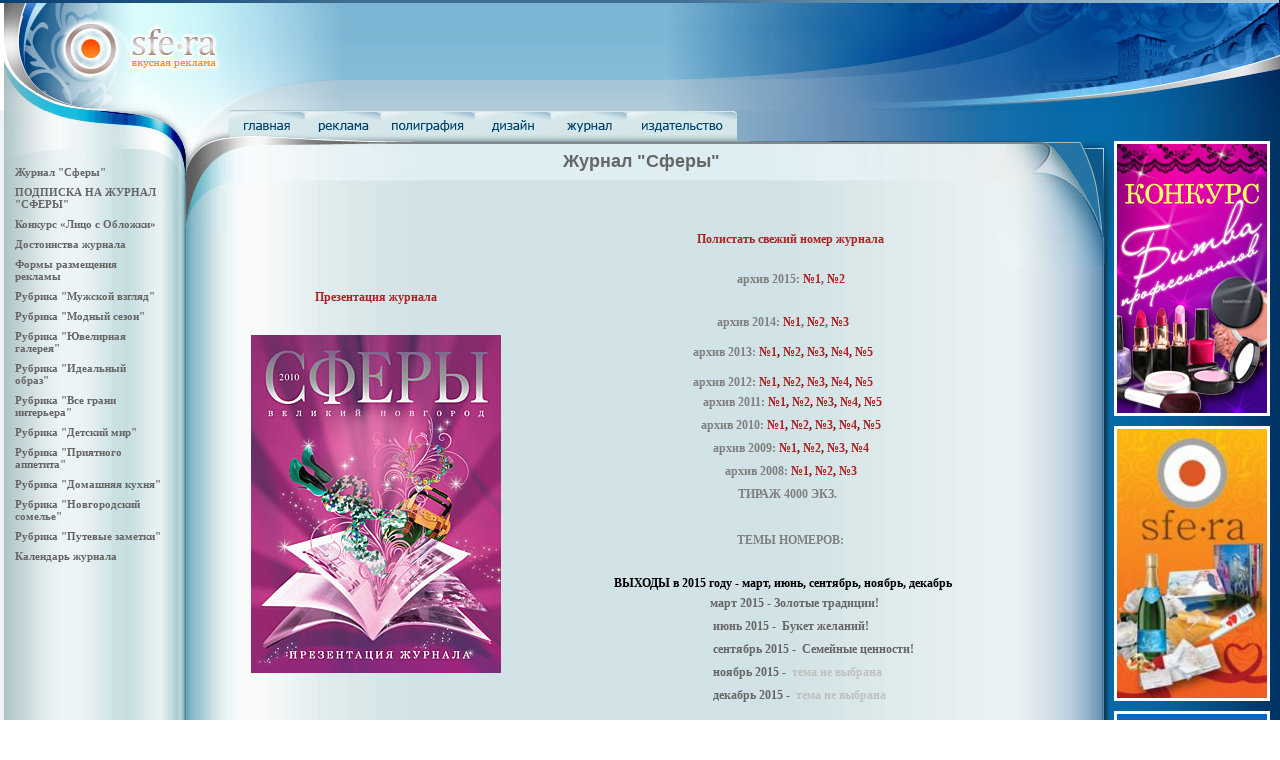

--- FILE ---
content_type: text/html
request_url: http://old.sfe-ra.ru/?chap=jurnal
body_size: 6319
content:
<!DOCTYPE HTML PUBLIC "-//W3C//DTD HTML 4.01 Transitional//EN">
<html>
<head>
<title>Журнал &quot;Сферы&quot; - Сфера</title>
<meta http-equiv="Content-Type" content="text/html; charset=windows-1251">
<link href="https://clients.streamwood.ru/StreamWood/sw.css" rel="stylesheet" type="text/css" />
<script type="text/javascript" src="https://clients.streamwood.ru/StreamWood/sw.js" charset="utf-8"></script>
<link href="styles.css" rel="stylesheet" type="text/css">
<link rel="icon" href="/favicon.ico" type="image/x-icon">
<link rel="shortcut icon" href="/favicon.ico" type="image/x-icon">
<link href="/css/lightbox.css" rel="stylesheet" type="text/css" media="screen" />
<script type="text/javascript" src="/js/lightbox/scriptaculous.js?load=effects"></script>
<script type="text/javascript" src="/js/lightbox/lightbox.js"></script>

<script language="JavaScript" type="text/JavaScript">
<!--
function MM_swapImgRestore() { //v3.0
  var i,x,a=document.MM_sr; for(i=0;a&&i<a.length&&(x=a[i])&&x.oSrc;i++) x.src=x.oSrc;
}

function MM_preloadImages() { //v3.0
  var d=document; if(d.images){ if(!d.MM_p) d.MM_p=new Array();
    var i,j=d.MM_p.length,a=MM_preloadImages.arguments; for(i=0; i<a.length; i++)
    if (a[i].indexOf("#")!=0){ d.MM_p[j]=new Image; d.MM_p[j++].src=a[i];}}
}

function MM_findObj(n, d) { //v4.01
  var p,i,x;  if(!d) d=document; if((p=n.indexOf("?"))>0&&parent.frames.length) {
    d=parent.frames[n.substring(p+1)].document; n=n.substring(0,p);}
  if(!(x=d[n])&&d.all) x=d.all[n]; for (i=0;!x&&i<d.forms.length;i++) x=d.forms[i][n];
  for(i=0;!x&&d.layers&&i<d.layers.length;i++) x=MM_findObj(n,d.layers[i].document);
  if(!x && d.getElementById) x=d.getElementById(n); return x;
}

function MM_swapImage() { //v3.0
  var i,j=0,x,a=MM_swapImage.arguments; document.MM_sr=new Array; for(i=0;i<(a.length-2);i+=3)
   if ((x=MM_findObj(a[i]))!=null){document.MM_sr[j++]=x; if(!x.oSrc) x.oSrc=x.src; x.src=a[i+2];}
}
//-->
</script>

</head>

<body leftmargin="0" topmargin="0" onLoad="MM_preloadImages('images/line_menu/mm_items/catalogs_act.jpg','images/line_menu/mm_items/sevices_act.jpg','images/line_menu/mm_items/order_act.jpg','images/line_menu/mm_items/portfolio_act.jpg','images/line_menu/mm_items/about_act.jpg')">
<table height="100%" width="100%" border="0" cellspacing="0" cellpadding="0">
  <tr>
    <td>
		<table width="100%" border="0" cellspacing="0" cellpadding="0">
		  <tr>
			<td><a href="/"><img src="images/top/logo.jpg" title="РА Сфера" alt="Сфера" border="0"></a></td>
			<td width="100%" background="images/top/bg.gif" height="100%" ALIGN="RIGHT">
				<IMG SRC="images/top/right.jpg">
							</td>
		  </tr>
		</table>
	</td>
  </tr>
  <tr>
    <td height="100%">
		<table width="100%" height="100%"  border="0" cellspacing="0" cellpadding="0">
		  <tr>
			<td class="main_bg">
			  <table width="100%"  border="0" cellspacing="0" cellpadding="0">
				<tr>
					<td><img src="images/line_menu/under_act_mmi.jpg"></td>
					<td><a href="?chap=about" onMouseOut="MM_swapImgRestore()" onMouseOver="MM_swapImage('Image1','','images/line_menu/mm_items/main_act.gif',1)"><img src="images/line_menu/mm_items/main.gif" alt="о компании" name="Image1" width="76" height="30" border="0"></a></td>
					<td><a href="?chap=service" onMouseOut="MM_swapImgRestore()" onMouseOver="MM_swapImage('Image9','','images/line_menu/mm_items/rekl_act.gif',1)"><img src="images/line_menu/mm_items/rekl.gif" alt="реклама" name="Image9" width="76" height="30" border="0"></a></td>
					<td><a href="?chap=order" onMouseOut="MM_swapImgRestore()" onMouseOver="MM_swapImage('Image3','','images/line_menu/mm_items/polygr_act.gif',1)"><img src="images/line_menu/mm_items/polygr.gif" alt="полиграфия" name="Image3" width="94" height="30" border="0"></a></td>
					<td><a href="?chap=portfolio" onMouseOut="MM_swapImgRestore()" onMouseOver="MM_swapImage('Image10','','images/line_menu/mm_items/design_act.gif',1)"><img src="images/line_menu/mm_items/design.gif" alt="дизайн" name="Image10" width="76" height="30" border="0"></a></td>
					<td><a href="?chap=jurnal" onMouseOut="MM_swapImgRestore()" onMouseOver="MM_swapImage('Image5','','images/line_menu/mm_items/jurnal_act.gif',1)"><img src="images/line_menu/mm_items/jurnal.gif" alt="журнал" name="Image5" width="76" height="30" border="0"></a></td>
					<td><a href="?chap=isdat" onMouseOut="MM_swapImgRestore()" onMouseOver="MM_swapImage('Image8','','images/line_menu/mm_items/isdat_act.gif',1)"><img src="images/line_menu/mm_items/isdat.gif" alt="издательство" name="Image8" width="110" height="30" border="0"></a></td>
					<td width="100%"></td>
				</tr>
			  </table>
			</td>
		  </tr>
		  <tr>
			<td class="main_bg" height="100%">
			  <table height="100%" width="100%" border="0" cellspacing="0" cellpadding="0">
				<tr>
				  <td background="images/left_column/bg.gif" valign="top" height="100%">
					<table height="100%" width="100%" border="0" cellspacing="0" cellpadding="0">
					  <tr>
						<td><img src="images/left_column/top.jpg"></td>
					  </tr>
					  <tr>
	 					<td height="100%" valign="top" style="padding-left:13px;">
							<!--таблица подменю -->
	      					<div class="leftcolumn">
<table width="100%" border="0" cellspacing="0" cellpadding="2">
  <tr>
	<td><a class="leftmenu" href="?chap=jurnal&item=1">Журнал &quot;Сферы&quot;</a></td>
  </tr>
	  <tr>
	<td><a class="leftmenu" href="?chap=jurnal&item=14">ПОДПИСКА НА ЖУРНАЛ &quot;СФЕРЫ&quot;</a></td>
  </tr>
	  <tr>
	<td><a class="leftmenu" href="?chap=jurnal&item=2">Конкурс «Лицо с Обложки»</a></td>
  </tr>
	  <tr>
	<td><a class="leftmenu" href="?chap=jurnal&item=3">Достоинства журнала</a></td>
  </tr>
	  <tr>
	<td><a class="leftmenu" href="?chap=jurnal&item=4">Формы размещения рекламы</a></td>
  </tr>
	  <tr>
	<td><a class="leftmenu" href="?chap=jurnal&item=16">Рубрика &quot;Мужской взгляд&quot;</a></td>
  </tr>
	  <tr>
	<td><a class="leftmenu" href="?chap=jurnal&item=5">Рубрика &quot;Модный сезон&quot;</a></td>
  </tr>
	  <tr>
	<td><a class="leftmenu" href="?chap=jurnal&item=6">Рубрика &quot;Ювелирная галерея&quot;</a></td>
  </tr>
	  <tr>
	<td><a class="leftmenu" href="?chap=jurnal&item=7">Рубрика &quot;Идеальный образ&quot;</a></td>
  </tr>
	  <tr>
	<td><a class="leftmenu" href="?chap=jurnal&item=8">Рубрика &quot;Все грани интерьера&quot;</a></td>
  </tr>
	  <tr>
	<td><a class="leftmenu" href="?chap=jurnal&item=9">Рубрика &quot;Детский мир&quot;</a></td>
  </tr>
	  <tr>
	<td><a class="leftmenu" href="?chap=jurnal&item=10">Рубрика &quot;Приятного аппетита&quot;</a></td>
  </tr>
	  <tr>
	<td><a class="leftmenu" href="?chap=jurnal&item=11">Рубрика &quot;Домашняя кухня&quot;</a></td>
  </tr>
	  <tr>
	<td><a class="leftmenu" href="?chap=jurnal&item=12">Рубрика &quot;Новгородский сомелье&quot;</a></td>
  </tr>
	  <tr>
	<td><a class="leftmenu" href="?chap=jurnal&item=13">Рубрика &quot;Путевые заметки&quot;</a></td>
  </tr>
	  <tr>
	<td><a class="leftmenu" href="?chap=jurnal&item=15">Календарь журнала</a></td>
  </tr>
	</table>


</div>							<!-- end: таблица подменю -->
						</td>
					  </tr>
					  <tr>
						<td id="catalog">
							<a href="?chap=catalog">каталог фирм</a>
						</td>
					  </tr>
					</table>
				  </td>
				  <td background="images/mid_column/bg.gif" valign="top">
					<table height="100%" width="100%" border="0" cellspacing="0" cellpadding="0">
					  <tr>
						<td height="100%" valign="top"><img src="images/mid_column/top.jpg"></td>
					  </tr>
					  <tr>
						<td><img src="images/mid_column/bottom.jpg"></td>
					  </tr>
					</table>
				  </td>
				  <td class="page_gradient_left">
				    <table height="100%" width="100%" border="0" cellspacing="0" cellpadding="0">
					  <tr>
						<td class="page_gradient_right">
							<table width="100%" border="0" cellspacing="0" cellpadding="0" id="pagename">
							  <tr>
								<td class="page_top_bg">
									<table width="100%" border="0" cellspacing="0" cellpadding="0">
									  <tr>
										<td class="page_top_right" nowrap><h1>Журнал &quot;Сферы&quot;</h1></td>
									  </tr>
									</table>
								</td>
							  </tr>
							</table>
						  </td>
					  </tr>
					  <tr>
						<td height="100%" class="page_gradient_right">
                            <table width="100%" border="0" cellspacing="0" cellpadding="0">
							  <tr>
								<td class="page">
									 
<table border="0" cellspacing="10" cellpadding="0" width="100%" align="center"> 
  <tbody> 
    <tr> 
      <td align="center"><b><a href="/magazine/?year=2010&amp;num=intro">Презентация журнала<br /><br /><br /><img border="0" alt="" src="/pub_images/polygr/intro.jpg" /></a></b></td> 
      <td valign="top" rowspan="2" align="center"> <strong><strong><strong><strong><strong><strong><strong><strong><a href="/magazine/?id=27">&nbsp;</a> 
                        <p align="center"><strong><strong><strong><strong><span style="color: rgb(255, 0, 255);"><a href="http://sfe-ra.ru/magazine/?id=47">Полистать свежий номер&nbsp;журнала</a></span></strong></strong></strong></strong></p><a href="/magazine/?id=27">&nbsp;</a> 
                        <p align="center"><strong><strong><strong><strong><strong><strong><strong>&nbsp;</strong></strong></strong><strong style="font-size: 9pt;"><strong><strong><strong><strong><strong style="font-size: 9pt;"><strong><strong><strong><strong><strong style="font-size: 9pt;"><strong><strong><strong><strong><strong><strong><strong><span style="color: rgb(128, 128, 128);">архив 2015:</span></strong></strong></strong></strong></strong></strong></strong></strong></strong></strong></strong></strong></strong></strong></strong></strong></strong></strong></strong></strong></strong></strong><span style="font-size: 9pt;"><strong><strong><strong><strong><strong style="font-size: 9pt;"><strong><strong><strong><strong><strong><strong><strong><span style="color: rgb(0, 0, 255);">&nbsp;</span></strong></strong></strong></strong></strong></strong></strong></strong></strong></strong></strong></strong></span><span style="font-size: 9pt;"><strong><strong><strong><strong><strong><strong><strong><strong><strong><strong><strong><strong><strong><strong><strong><strong><strong style="font-size: 9pt;"><strong><strong><strong><strong><strong><strong><strong><a href="magazine/?id=45">№1</a></strong></strong></strong></strong></strong></strong></strong></strong></strong></strong></strong></strong></strong></strong></strong></strong></strong></strong></strong></strong></strong></strong></strong></strong></span><strong style="font-size: 9pt;"><strong><strong><strong><strong><strong><strong>, <a href="http://sfe-ra.ru/magazine/?id=46">№2</a>&nbsp;</strong></strong></strong></strong></strong></strong></strong></p> 
                        <p align="center"><strong style="font-size: 9pt;"><strong><strong><strong><strong><strong><strong>&nbsp;</strong></strong></strong></strong></strong></strong></strong></p> 
                        <p align="center" style="display: inline !important;"><strong style="font-size: 9pt;"><strong style="font-size: 9pt;"><strong style="font-size: 9pt;"><strong><strong><strong><strong><strong style="font-size: 9pt;"><strong><strong><strong><strong><strong style="font-size: 9pt;"><strong><strong><strong><strong><strong><strong><strong><span style="color: rgb(128, 128, 128);">архив 2014:</span></strong></strong></strong></strong></strong></strong></strong></strong></strong></strong></strong></strong></strong></strong></strong></strong></strong></strong></strong></strong><span style="font-size: 9pt;"><strong><strong><strong><strong><strong style="font-size: 9pt;"><strong><strong><strong><strong><strong><strong><strong><span style="color: rgb(0, 0, 255);">&nbsp;</span></strong></strong></strong></strong></strong></strong></strong></strong></strong></strong></strong></strong></span><span style="font-size: 9pt;"><strong><strong><strong><strong><strong><strong><strong><strong><strong><strong><strong><strong><strong><strong><strong><strong><strong style="font-size: 9pt;"><strong><strong><strong><strong><strong><strong><strong><a href="/magazine/?id=39">№1</a>, <a href="/magazine/?id=40">№2</a>, <a href="/magazine/?id=41">№3</a></strong></strong></strong></strong></strong></strong></strong></strong></strong></strong></strong></strong></strong></strong></strong></strong></strong></strong></strong></strong></strong></strong></strong></strong></span></p> <br /> 
                        <p align="center" style="display: inline !important;"><span style="font-size: 9pt;"><strong><strong><strong><strong><strong><strong><strong><strong><strong><strong><strong><strong><strong><strong><strong><strong><strong style="font-size: 9pt;"><strong><strong><strong><strong><strong><strong><strong><br /></strong></strong></strong></strong></strong></strong></strong></strong></strong></strong></strong></strong></strong></strong></strong></strong></strong></strong></strong></strong></strong></strong></strong></strong></span></p><strong><strong><strong><strong><strong><strong><strong>&nbsp;</strong></strong></strong><strong><strong><strong><strong><strong><strong><strong><strong> 
                                                <p align="center" style="display: inline !important;"><strong style="font-size: 9pt;"><strong><strong><strong><strong><strong style="font-size: 9pt;"><strong><strong><strong><strong><strong><strong><strong><span style="color: rgb(128, 128, 128);">архив 2013:</span></strong></strong></strong></strong></strong></strong></strong></strong></strong></strong></strong></strong></strong><span style="color: rgb(0, 0, 255);"><strong><strong><strong><strong><strong style="font-size: 9pt;"><strong><strong><strong><strong><strong><strong><strong><span style="color: rgb(128, 0, 0);">&nbsp;</span></strong></strong></strong></strong></strong></strong></strong></strong></strong></strong></strong></strong></span><span style="color: rgb(255, 0, 0);"><strong><strong><strong><strong><strong><strong><strong><strong><span style="color: rgb(128, 0, 0);"><strong><strong><strong><strong><span style="color: rgb(0, 0, 255);"><strong><strong><strong><strong><strong style="font-size: 9pt;"><strong><strong><strong><strong><strong><strong><strong><span style="color: rgb(128, 0, 0);"><a href="/magazine/?id=33">№1</a>, <a href="/magazine/?id=34">№2</a>, <a href="/magazine/?id=36">№3</a></span></strong></strong></strong></strong></strong></strong></strong></strong></strong></strong></strong></strong></span></strong></strong></strong></strong></span></strong></strong></strong></strong></strong></strong></strong></strong></span><strong><strong><strong><strong><span style="color: rgb(128, 0, 0);"><strong><strong><strong><strong><span style="color: rgb(0, 0, 255);"><strong><strong><strong><strong><strong style="font-size: 9pt;"><strong><strong><strong><strong><strong><strong><strong><span style="color: rgb(128, 0, 0);">,<a href="/magazine/?id=37"><span style="color: rgb(128, 0, 0);"><strong><strong><strong><strong><span style="color: rgb(0, 0, 255);"><strong><strong><strong><strong><strong style="font-size: 9pt;"><strong><strong><strong><strong><strong><strong><strong><span style="color: rgb(128, 0, 0);">&nbsp;</span></strong></strong></strong></strong></strong></strong></strong></strong></strong></strong></strong></strong></span></strong></strong></strong></strong></span></a></span></strong></strong></strong></strong></strong></strong></strong></strong></strong></strong></strong></strong></span></strong></strong></strong></strong></span></strong></strong></strong></strong><a href="/magazine/?id=37"><strong><strong><strong><strong><strong><strong><strong><strong><strong><strong><strong><strong><strong style="font-size: 9pt;"><strong><strong><strong><strong style="font-size: 9pt;"><strong style="font-size: 9pt;"><strong><strong><strong>№</strong></strong></strong></strong></strong></strong></strong></strong></strong></strong></strong></strong></strong></strong></strong></strong></strong></strong>4<span style="color: rgb(128, 0, 0);">, </span></strong></strong></strong></a><strong><strong><strong><strong><strong><strong><strong><strong><strong><strong><strong><strong><strong><strong><strong><strong><span style="color: rgb(128, 0, 0);"><span style="color: rgb(255, 0, 0);"><span style="color: rgb(128, 0, 0);"><a href="/magazine/?id=38">№5</a></span></span></span></strong></strong></strong></strong></strong></strong></strong></strong></strong></strong></strong></strong></strong></strong></strong></strong></p><strong><strong><strong><strong><strong><strong><strong>&nbsp;</strong></strong></strong><strong><strong><strong><strong><strong><strong><strong><strong><strong><strong><strong><strong><strong><strong><strong>&nbsp;</strong></strong></strong> <br /> 
                                                                                <p align="center" style="display: inline !important;"><strong style="font-size: 9pt;"><strong><strong><strong><strong><strong><strong><strong><span style="color: rgb(128, 128, 128);"><br />архив 2012:</span><span style="color: rgb(128, 0, 0);">&nbsp;</span><span style="color: rgb(128, 0, 0);"><a href="/magazine/?id=26">№1</a>, <a href="magazine/?id=27">№2</a><u>,</u> <a href="/magazine/?id=28">№3</a>,&nbsp;<a href="/magazine/?id=29">№4</a>, <a href="/magazine/?id=31">№5</a></span></strong></strong></strong></strong></strong></strong></strong></strong></p><strong><strong><strong><strong><strong><strong><strong><strong> 
                                                                                                <p align="center"><span style="color: rgb(128, 0, 128);"><span style="color: rgb(255, 0, 255);"><strong><span style="color: rgb(128, 0, 128);"><span style="color: rgb(0, 0, 0);"><span style="color: rgb(255, 0, 0);"><span style="color: rgb(128, 0, 128);"><span style="color: rgb(200, 10, 15);"><span style="color: rgb(255, 0, 255);"><span style="color: rgb(255, 0, 255);"><span style="color: rgb(128, 0, 128);"><span style="color: rgb(255, 0, 255);"><strong><span style="color: rgb(128, 0, 128);"><span style="color: rgb(0, 0, 0);"><span style="color: rgb(255, 0, 0);"><span style="color: rgb(128, 0, 128);"><span style="color: rgb(200, 10, 15);"><span style="color: rgb(255, 0, 255);"><span style="color: rgb(255, 0, 255);"><span style="color: rgb(128, 0, 128);"><span style="color: rgb(255, 0, 255);"><strong><span style="color: rgb(128, 0, 128);"><span style="color: rgb(0, 0, 0);"><span style="color: rgb(255, 0, 0);"><span style="color: rgb(128, 0, 128);"><span style="color: rgb(200, 10, 15);"><span style="color: rgb(255, 0, 255);"><span style="color: rgb(255, 0, 255);"><span style="color: rgb(128, 0, 128);"><a style="color: rgb(255, 0, 255);" href="/magazine/?id=25"><span style="color: rgb(128, 0, 128);"><span style="color: rgb(255, 0, 255);"><strong><span style="color: rgb(128, 0, 128);"><span style="color: rgb(0, 0, 0);"><span style="color: rgb(255, 0, 0);"><span style="color: rgb(128, 0, 128);"><span style="color: rgb(200, 10, 15);"><span style="color: rgb(255, 0, 255);"><span style="color: rgb(255, 0, 255);"><span style="color: rgb(128, 0, 128);"><span style="color: rgb(255, 0, 255);"><strong><span style="color: rgb(128, 0, 128);"><span style="color: rgb(0, 0, 0);"><span style="color: rgb(255, 0, 0);"><span style="color: rgb(128, 0, 128);"><span style="color: rgb(200, 10, 15);"><span style="color: rgb(255, 0, 255);"><span style="color: rgb(255, 0, 255);"><span style="color: rgb(128, 0, 128);"><span style="color: rgb(255, 0, 255);"><strong><span style="color: rgb(128, 0, 128);"><span style="color: rgb(0, 0, 0);"><span style="color: rgb(255, 0, 0);"><span style="color: rgb(128, 0, 128);"><span style="color: rgb(200, 10, 15);"><span style="color: rgb(255, 0, 255);"><span style="color: rgb(255, 0, 255);"><span style="color: rgb(128, 0, 128);">&nbsp;</span></span></span></span></span></span></span></span></strong></span></span></span></span></span></span></span></span></span></strong></span></span></span></span></span></span></span></span></span></strong></span></span><strong style="color: rgb(255, 0, 255);"><span style="color: rgb(128, 128, 128);">архив 2011:</span> </strong></a></span></span></span></span></span></span></span></span></strong></span></span></span></span></span></span></span></span></span></strong></span></span></span></span></span></span></span></span></span></strong></span></span><strong><strong><strong><strong><span style="color: rgb(128, 0, 0);"><a href="/magazine/?id=20">№1</a>, <a href="/magazine/?id=23">№2</a>, <a href="/magazine/?id=24"><strong>№3</strong></a>, <strong><a href="/magazine/?id=25">№4</a>, <a href="/magazine/?id=21">№5</a></strong></span></strong></strong></strong></strong></p><strong><strong><strong><strong> 
                                                                                                        <p align="center"><strong><span style="color: rgb(0, 0, 0);"><span style="color: rgb(128, 128, 128);">архив 2010:</span></span> <span style="color: rgb(128, 0, 0);"><a href="/magazine/?id=10">№1</a>, <a title="magazine 2" href="/magazine/?id=13">№2</a>, <a href="/magazine/?id=16"><strong>№3</strong></a>, <a href="/magazine/?id=18"><strong>№4</strong></a>, <a href="/magazine/?id=21">№5</a></span></strong></p></strong> 
                                                                                                      <p align="center"><strong><span style="color: rgb(0, 0, 0);"><span style="color: rgb(128, 128, 128);">архив 2009:</span></span> </strong><span style="color: rgb(128, 0, 0);"><a href="/magazine/2009n1.html"><strong>№1</strong></a><strong>, </strong><a href="/magazine/?year=2009&amp;num=2"><strong>№2</strong></a><strong>, </strong><a href="/magazine/2009n3.html"><strong>№3</strong></a>, <a href="/magazine/2009n4.html"><strong>№4</strong></a></span></p> 
                                                                                                      <p align="center"><strong><span style="color: rgb(0, 0, 0);"><span style="color: rgb(128, 128, 128);">архив 2008:</span></span><span style="color: rgb(128, 0, 0);">&nbsp;</span></strong><span style="color: rgb(128, 0, 0);"><a href="/magazine/?year=2008&amp;num=1"><strong>№1</strong></a><strong>, </strong><a href="/magazine/2008n2.html"><strong>№2</strong></a><strong>, </strong><a href="/magazine/2008n3.html"><strong>№3</strong></a></span></p> 
                                                                                                      <p align="center"><strong><span style="color: rgb(128, 128, 128);">ТИРАЖ 4000 ЭКЗ</span></strong><strong><span style="color: rgb(128, 128, 128);">.</span>&nbsp;&nbsp;</strong></p> 
                                                                                                      <p align="center"><strong><span style="color: rgb(255, 0, 255);"><br /></span></strong></p> 
                                                                                                      <p align="center"><strong><span style="color: rgb(255, 0, 255);"><span style="color: rgb(128, 128, 128);">ТЕМЫ НОМЕРОВ:</span></span></strong></p> 
                                                                                                      <p align="center"><strong style="font-size: 9pt;"><strong><strong><strong><strong><strong><strong><strong><strong><strong><strong><strong><strong><strong><strong><strong><strong><strong><strong><strong><strong><strong>&nbsp;</strong></strong></strong></strong></strong></strong></strong></strong></strong></strong></strong></strong></strong></strong></strong></strong></strong></strong></strong></strong></strong></strong></p> 
                                                                                                      <p align="center" style="display: inline !important;"><strong><span style="color: rgb(255, 0, 255);"><span style="color: rgb(0, 0, 0);">ВЫХОДЫ в 2015 году - март, июнь, сентябрь, <strong>ноябрь, декабрь</strong></span></span></strong></p> 
                                                                                                      <p align="left"><strong>&nbsp; &nbsp; &nbsp; &nbsp; &nbsp; &nbsp; &nbsp; &nbsp; &nbsp; &nbsp; &nbsp; &nbsp; &nbsp; &nbsp; &nbsp; &nbsp; &nbsp; &nbsp; &nbsp; &nbsp; &nbsp; &nbsp; &nbsp; &nbsp; &nbsp; &nbsp; &nbsp; &nbsp; &nbsp; &nbsp; &nbsp;март 2015 - Золотые традиции!</strong><span style="color: rgb(255, 0, 255);"> <strong>&nbsp;</strong></span></p> 
                                                                                                      <p align="left"><strong>&nbsp; &nbsp; &nbsp; &nbsp; &nbsp; &nbsp; &nbsp; &nbsp; &nbsp; &nbsp; &nbsp; &nbsp; &nbsp; &nbsp; &nbsp; &nbsp; &nbsp; &nbsp; &nbsp; &nbsp; &nbsp; &nbsp; &nbsp; &nbsp; &nbsp; &nbsp; &nbsp; &nbsp; &nbsp; &nbsp; &nbsp; июнь 2015 -</strong><span style="color: rgb(255, 0, 255);"><strong>&nbsp;</strong></span> <strong>Букет желаний!</strong></p> 
                                                                                                      <p align="left"><strong>&nbsp; &nbsp; &nbsp; &nbsp; &nbsp; &nbsp; &nbsp; &nbsp; &nbsp; &nbsp; &nbsp; &nbsp; &nbsp; &nbsp; &nbsp; &nbsp; &nbsp; &nbsp; &nbsp; &nbsp; &nbsp; &nbsp; &nbsp; &nbsp; &nbsp; &nbsp; &nbsp; &nbsp; &nbsp; &nbsp; &nbsp; сентябрь 2015 -&nbsp;</strong> <strong>Семейные ценности!</strong> </p> 
                                                                                                      <p align="left"><strong>&nbsp; &nbsp; &nbsp; &nbsp; &nbsp; &nbsp; &nbsp; &nbsp; &nbsp; &nbsp; &nbsp; &nbsp; &nbsp; &nbsp; &nbsp; &nbsp; &nbsp; &nbsp; &nbsp; &nbsp; &nbsp; &nbsp; &nbsp; &nbsp; &nbsp; &nbsp; &nbsp; &nbsp; &nbsp; &nbsp; &nbsp; ноябрь 2015 -&nbsp;</strong> <strong><span style="color: rgb(192, 192, 192);">тема не выбрана</span></strong> </p> 
                                                                                                      <p align="left"> <strong>&nbsp; &nbsp; &nbsp; &nbsp; &nbsp; &nbsp; &nbsp; &nbsp; &nbsp; &nbsp; &nbsp; &nbsp; &nbsp; &nbsp; &nbsp; &nbsp; &nbsp; &nbsp; &nbsp; &nbsp; &nbsp; &nbsp; &nbsp; &nbsp; &nbsp; &nbsp; &nbsp; &nbsp; &nbsp; &nbsp; &nbsp; декабрь 2015 -&nbsp;</strong> <strong><span style="color: rgb(192, 192, 192);">тема не выбрана</span></strong> </p><strong><strong><strong><strong><strong><strong><strong><strong><strong><strong><strong><strong><strong><strong><strong><strong><strong><strong><strong><strong><strong><strong><strong><strong><strong><strong><strong><strong><strong><strong><strong><strong><strong><strong><strong><strong><strong><strong><strong><strong><strong><strong><strong><strong><strong><strong><strong><strong><strong><strong><strong><strong><strong><strong><strong><strong><strong><strong><strong><strong><strong><strong><strong><strong><strong><strong><strong><strong><strong><strong><strong><strong><strong><strong><strong><strong><strong><strong><strong><strong><strong><strong><strong><strong><strong><strong><strong><strong><strong><strong><strong><strong><strong> 
                                                                                                                                                                                                                                                                                                <p align="left"><strong><br /></strong></p><strong><strong><strong><strong><strong><strong><strong><strong><strong><strong><strong><strong><strong><strong><strong><strong><strong><strong><strong><strong><strong><strong><strong> 
                                                                                                                                                                                                                                                                                                                                              <p align="left"><strong>&nbsp;</strong><strong><br /></strong></p><strong><strong><strong><strong><strong><strong><strong><strong><strong><strong><strong><strong><strong><strong><strong><strong><strong><strong><strong><strong><strong><strong><strong><strong><strong><strong><strong><strong><strong><strong><strong><strong><strong><strong><strong><strong><strong><strong><strong><strong><strong><strong><strong><strong><strong><strong> 
                                                                                                                                                                                                                                                                                                                                                                                                                                          <p align="left"><span style="color: rgb(255, 0, 255);"><br /></span></p><strong><strong><strong><strong><strong><strong><strong><strong><strong><strong><strong><strong><strong><strong><strong><strong><strong><strong><strong><strong><strong><strong><strong><strong><strong><strong><strong><strong><strong><strong><strong><strong><strong><strong><strong><strong><strong><strong><strong><strong><span style="color: rgb(255, 0, 255);"> 
                                                                                                                                                                                                                                                                                                                                                                                                                                                                                                                            <p align="left"><strong><span style="color: rgb(255, 0, 255);"><span style="color: rgb(0, 0, 0);"><br /></span></span></strong></p></span></strong><strong><strong><strong><strong><strong><strong><strong><strong> 
                                                                                                                                                                                                                                                                                                                                                                                                                                                                                                                                        <p align="center"><strong>РАСПРОСТРАНЕНИЕ БЕСПЛАТНОЕ:</strong></p> 
                                                                                                                                                                                                                                                                                                                                                                                                                                                                                                                                        <ul style="text-align: left;"> 
                                                                                                                                                                                                                                                                                                                                                                                                                                                                                                                                          <li>Рассылка по офисам компаний, где&nbsp;получатели журнала&nbsp;<br />это руководители и менеджмент&nbsp;<strong><br /></strong></li> 
                                                                                                                                                                                                                                                                                                                                                                                                                                                                                                                                          <li>Выкладка журналов в местах, где бывают люди со средствами:&nbsp;<br />торговые центры, крупные магазины, стоматологические клиники,<br />фирмы-застройщики, гостиницы&nbsp;</li> 
                                                                                                                                                                                                                                                                                                                                                                                                                                                                                                                                          <li>Коттеджные посёлки &nbsp;</li> 
                                                                                                                                                                                                                                                                                                                                                                                                                                                                                                                                          <li>Дома новых микрорайонов</li> 
                                                                                                                                                                                                                                                                                                                                                                                                                                                                                                                                          <li>Интернет-версия журнала в сети </li> 
                                                                                                                                                                                                                                                                                                                                                                                                                                                                                                                                          <li>По подписке<br /></li> 
                                                                                                                                                                                                                                                                                                                                                                                                                                                                                                                                        </ul> 
                                                                                                                                                                                                                                                                                                                                                                                                                                                                                                                                        <table cellpadding="2"> 
                                                                                                                                                                                                                                                                                                                                                                                                                                                                                                                                          <tbody> 
                                                                                                                                                                                                                                                                                                                                                                                                                                                                                                                                            <tr> 
                                                                                                                                                                                                                                                                                                                                                                                                                                                                                                                                              <td bgcolor="#ccf2f6" colspan="2"> 
                                                                                                                                                                                                                                                                                                                                                                                                                                                                                                                                                <p align="center"><strong>ЦЕНА РАЗМЕЩЕНИЯ В ЖУРНАЛЕ:&nbsp;</strong></p></td> 
                                                                                                                                                                                                                                                                                                                                                                                                                                                                                                                                            </tr> 
                                                                                                                                                                                                                                                                                                                                                                                                                                                                                                                                            <tr> 
                                                                                                                                                                                                                                                                                                                                                                                                                                                                                                                                              <td> 
                                                                                                                                                                                                                                                                                                                                                                                                                                                                                                                                                <p>1 СТРАНИЦА<br /></p></td> 
                                                                                                                                                                                                                                                                                                                                                                                                                                                                                                                                              <td>&nbsp; 15 900 руб.&nbsp;<br /></td> 
                                                                                                                                                                                                                                                                                                                                                                                                                                                                                                                                            </tr> 
                                                                                                                                                                                                                                                                                                                                                                                                                                                                                                                                            <tr> 
                                                                                                                                                                                                                                                                                                                                                                                                                                                                                                                                              <td bgcolor="#ccf2f6">1/2 СТРАНИЦЫ<br /></td> 
                                                                                                                                                                                                                                                                                                                                                                                                                                                                                                                                              <td bgcolor="#ccf2f6">&nbsp; 7 900 руб.</td> 
                                                                                                                                                                                                                                                                                                                                                                                                                                                                                                                                            </tr> 
                                                                                                                                                                                                                                                                                                                                                                                                                                                                                                                                            <tr> 
                                                                                                                                                                                                                                                                                                                                                                                                                                                                                                                                              <td>1/4 СТРАНИЦЫ<br /></td> 
                                                                                                                                                                                                                                                                                                                                                                                                                                                                                                                                              <td>&nbsp; 4 500 руб.</td> 
                                                                                                                                                                                                                                                                                                                                                                                                                                                                                                                                            </tr> 
                                                                                                                                                                                                                                                                                                                                                                                                                                                                                                                                            <tr> 
                                                                                                                                                                                                                                                                                                                                                                                                                                                                                                                                              <td bgcolor="#ccf2f6">&nbsp;1/5 СТРАНИЦЫ</td> 
                                                                                                                                                                                                                                                                                                                                                                                                                                                                                                                                              <td bgcolor="#ccf2f6">&nbsp; 3 000 руб.</td> 
                                                                                                                                                                                                                                                                                                                                                                                                                                                                                                                                            </tr> 
                                                                                                                                                                                                                                                                                                                                                                                                                                                                                                                                          </tbody> 
                                                                                                                                                                                                                                                                                                                                                                                                                                                                                                                                        </table><br /><strong>СРОК ВЫХОДА ОЧЕРЕДНОГО НОМЕРА - &nbsp;сентябрь 2015 года</strong><br /> 
                                                                                                                                                                                                                                                                                                                                                                                                                                                                                                                                        <p style="text-align: justify;">В журнале полезная и интересная потребительская информация о региональном рынке товаров и услуг, способная удовлетворить информационный голод любого жителя региона, интересующегося, где и как в родном городе грамотно потратить деньги.</p> 
                                                                                                                                                                                                                                                                                                                                                                                                                                                                                                                                        <p style="text-align: justify;">Модель журнала предусматривает полное покрытие всего перечня тем, которые могут интересовать конкретного читателя (потребителя) в данный период. Наш читатель – человек, который умеет или хочет научиться получать удовольствие от жизни, а журнал становится другом (подругой). На страницах журнала самые ценные советы о шопинге, модные тенденции и новинки товаров и услуг.</p> 
                                                                                                                                                                                                                                                                                                                                                                                                                                                                                                                                        <p style="text-align: justify;">Живые тексты, «воздушный» дизайн и максимум потребительской информации ненавязчиво поведают читателю, где, что, а, главное, за какие деньги можно купить в вашем городе. </p> 
                                                                                                                                                                                                                                                                                                                                                                                                                                                                                                                                        <p style="text-align: justify;">«Сферы. Великий Новгород» – удобный, красивый, информативный навигатор в региональном рынке товаров и услуг!</p></strong></strong></strong></strong></strong></strong></strong></strong></strong></strong></strong></strong></strong></strong></strong></strong></strong></strong></strong></strong></strong></strong></strong></strong></strong></strong></strong></strong></strong></strong></strong></strong></strong></strong></strong></strong></strong></strong></strong></strong></strong></strong></strong></strong></strong></strong></strong></strong></strong></strong></strong></strong></strong></strong></strong></strong></strong></strong></strong></strong></strong></strong></strong></strong></strong></strong></strong></strong></strong></strong></strong></strong></strong></strong></strong></strong></strong></strong></strong></strong></strong></strong></strong></strong></strong></strong></strong></strong></strong></strong></strong></strong></strong></strong></strong></strong></strong></strong></strong></strong></strong></strong></strong></strong></strong></strong></strong></strong></strong></strong></strong></strong></strong></strong></strong></strong></strong></strong></strong></strong></strong></strong></strong></strong></strong></strong></strong></strong></strong></strong></strong></strong></strong></strong></strong></strong></strong></strong></strong></strong></strong></strong></strong></strong></strong></strong></strong></strong></strong></strong></strong></strong></strong></strong></strong></strong></strong></strong></strong></strong></strong></strong></strong></strong></strong></strong></strong></strong></strong></strong></strong></strong></strong></strong></strong></strong></strong></strong></strong></strong></strong></strong></strong></strong></strong></strong></strong></strong></strong></strong></strong></strong></strong></strong></strong></strong></strong></strong></strong></strong></strong></strong></strong></strong></strong></strong></strong></strong></strong></strong></strong></strong></strong></strong></strong></strong></strong></strong></strong></strong></strong></strong></strong></strong></strong></strong></strong></strong></strong></strong></strong></strong></strong></strong></strong></strong></strong></strong></strong></strong></strong></strong></strong></strong></strong></strong></strong></strong></strong></strong></strong></strong></strong></strong></strong></strong></td> 
    </tr> 
    <tr> 
      <td align="center"> 
        <p><a title="лицо с обложки" href="/?adpage=21"><b>Внимание!<br />КОНКУРС "Лицо с Обложки"</b></a></p> 
        <p><br /><a href="/magazine/?id=13"></a><a title="лицо с обложки" href="/?adpage=21"><img border="0" alt="" width="827" height="1108" style="width: 253px; height: 345px;" src="/pub_images/obloshka-4.jpg" /></a><a title="Liso s obloshki" href="/magazine/?year=2010&amp;num=1"></a></p></td> 
    </tr> 
  </tbody> 
</table>                                </td>
							  </tr>
							</table>
						  </td>
					  </tr>
					  <tr>
					  	<td id="footer">
							<table width="100%" border="0" cellspacing="0" cellpadding="0">
							  <tr>
								<td>
<!--LiveInternet counter--><script type="text/javascript"><!--
new Image().src = "http://counter.yadro.ru/hit?r"+
escape(document.referrer)+((typeof(screen)=="undefined")?"":
";s"+screen.width+"*"+screen.height+"*"+(screen.colorDepth?
screen.colorDepth:screen.pixelDepth))+";u"+escape(document.URL)+
";"+Math.random();//--></script><!--/LiveInternet-->
								</td>
								<td class="copyright">
									2006-2010 &copy; Рекламное агентство &laquo;Сфера&raquo;
									<br>173000, Великий Новгород, ул. Б. Санкт-Петербургская, 24
								</td>
							  </tr>
							</table>
					    </td>
					  </tr>
					</table>
				  </td>
				  <td>
					<table height="100%" width="100%" border="0" cellspacing="0" cellpadding="0">
					  <tr>
						<td height="100%" class="right_column">
							<!-- Под баннеры -->
							<table width="100%" border="0" cellspacing="0" cellpadding="0"><tr><td><table width="150" border="0" cellspacing="3" cellpadding="0" bgcolor="#FFFFFF"><tr><td bgcolor="#0066CC"><a href="http://sfe-ra.ru/"><img src="/base/logos/27.jpg" width="150" height="269" alt="Битва профессионалов" border=0></a></td></tr></table></td></tr><tr ><td><img src="images/spacer.gif" height="10"></td></tr><tr><td><table width="150" border="0" cellspacing="3" cellpadding="0" bgcolor="#FFFFFF"><tr><td bgcolor="#0066CC"><a href="http://vk.com/sfe_ra"><img src="/base/logos/26.jpg" width="150" height="269" alt="Контакт" border=0></a></td></tr></table></td></tr><tr ><td><img src="images/spacer.gif" height="10"></td></tr><tr><td><table width="150" border="0" cellspacing="3" cellpadding="0" bgcolor="#FFFFFF"><tr><td bgcolor="#0066CC"><object classid="clsid:D27CDB6E-AE6D-11cf-96B8-444553540000" codebase="http://download.macromedia.com/pub/shockwave/cabs/flash/swflash.cab#version=6,0,29,0" width="150" height="225"><param name="movie" value="/base/logos/25.swf?895370873"><param name="quality" value="high"><embed src="/base/logos/25.swf?1428156143" quality="high" pluginspage="http://www.macromedia.com/go/getflashplayer" type="application/x-shockwave-flash" width="150" height="225"></embed></object></td></tr></table></td></tr><tr ><td><img src="images/spacer.gif" height="10"></td></tr><tr><td><table width="150" border="0" cellspacing="3" cellpadding="0" bgcolor="#FFFFFF"><tr><td bgcolor="#0066CC"><object classid="clsid:D27CDB6E-AE6D-11cf-96B8-444553540000" codebase="http://download.macromedia.com/pub/shockwave/cabs/flash/swflash.cab#version=6,0,29,0" width="150" height="300"><param name="movie" value="/base/logos/23.swf?1395055846"><param name="quality" value="high"><embed src="/base/logos/23.swf?250256031" quality="high" pluginspage="http://www.macromedia.com/go/getflashplayer" type="application/x-shockwave-flash" width="150" height="300"></embed></object></td></tr></table></td></tr><tr ><td><img src="images/spacer.gif" height="10"></td></tr></table>							<!-- end Под баннеры -->
						</td>
					  </tr>
					  <tr>
						<td><img src="images/decor_rb_line.jpg"></td>
					  </tr>
					</table>
				  </td>
				</tr>
			  </table>
			</td>
		  </tr>
		</table>
	</td>
  </tr>
</table>

<script type="text/javascript">
  swQ(document).ready(function(){
    swQ().SW({
      swKey: 'daad8d509446c856e52d79f897232876',
      swDomainKey: '7cc2c3c99db6273449532efd6a639466'
    });
    swQ('body').SW('load');
  });
</script>



</body>
</html>


--- FILE ---
content_type: text/css
request_url: http://old.sfe-ra.ru/styles.css
body_size: 1162
content:
body {
	margin-left: 0px;
	margin-top: 0px;
	margin-right: 0px;
	margin-bottom: 0px;
	font-family:Verdana, Arial, Helvetica, sans-serif;
	color: #676767;
}

a {
	color: #AD2424;
	text-decoration: none;
}

a.leftmenu {
	font: bold 11px Tahoma;
	color: #676767;
	text-decoration: none;
	cursor: hand;
	padding: 2px 0;
	display: block;
   /* background: url("/images/point.gif") left center no-repeat;
    padding-left: 7px;*/     
}

a:hover {
	color: #AD2424;
}

img {
	border: 0px;
}

h1 {
	font-size: 18px;
	margin: 0px;
}

h2 {
	font-size:16px;
	font-family: Arial;
	font-weight: bold;
	margin-bottom: 5px;
}

h3 {
	font-size:12px;
	font-family: Tahoma;
	font-weight:normal;
	margin: 0px;
}

p {
	margin-top: 2px;
	margin-bottom: 2px;
}

ul {
	margin-top: 5px;
	margin-bottom: 5px;
}

#cat_menu h3 {
	padding: 5px 0 3px 0;
}

.right_column {
	background-image: url(images/decor_rb.jpg);
	background-repeat: no-repeat;
	background-position: right bottom;
	vertical-align:top;
}

#footer {
	background: url(/images/page_end/bg.gif);
}

#footer table {
	height: 88px;
	background: url(/images/page_end/left.jpg) no-repeat left;
}

.copyright {
	font-size: 10px;
	color: #ADC9D3;
	background-image: url(images/page_end/right.jpg);
	background-repeat: no-repeat;
	background-position: right;
	vertical-align: bottom;
	width: 100%;
	text-align: right;
	padding-bottom: 6px;
	padding-right: 30px;

}


.head_right {
	background-image: url(images/top/right.jpg);
	background-repeat: no-repeat;
	background-position: right top;
	height: 100%;
}
.main_bg {
	background-color: #A8C7D6;
	background-image: url(images/bg_gradient.jpg);
	background-repeat: repeat-y;
	background-position: right;
}
.page_gradient_left {
	background:#D1E3E6 url(images/line_undermenu/left_bg.gif) repeat-y left;
	vertical-align: top;
	width:100%;
	height: 100%;
}
.page_gradient_right {
	background: url(images/line_undermenu/right_bg.gif) repeat-y right;
	vertical-align: top;
	width: 100%;
}

#pagename {
    background: url(images/line_undermenu/bg_top.gif) repeat-x;
}

.page_top_bg {
    background: url(images/line_undermenu/left.jpg) no-repeat left;
	width: 100%;
	padding-left: 30px;
}

.page_top_bg table { height: 41px; }

.page_top_right {
	width: 100%;
	background: url(images/line_undermenu/right.jpg) no-repeat right;
	padding-right: 90px;
	text-align: center;
}
.page {
	color: #3d3d3d;
	background-image: url(images/page/corner_rt.jpg);
	background-repeat: no-repeat;
	background-position: right top;
	font-size: 12px;
	vertical-align: top;
	height: 100px;
	width: 100%;
	padding:20px 50px 10px 10px;
}

.page p { text-indent: 15px; padding: 3px 0; }

.page td {
font: 12px Tahoma;

}

#pages {height: 15px; margin: 40px 15px; }
a.left, a.left {font: bold 12px Tahoma; }
a.path {background: #065890; font: bold 12px Tahoma; padding: 0px 3px; color: #fff; }
#pages b { color: #065890; padding: 0px 3px; background: #fff; border:#065890 1px solid; }

#catalog {
	background: url(images/left_column/bottom_decor.jpg) no-repeat;
	height: 88px;
	text-align: center;
	padding-top: 20px;
}

#catalog a {
	font: 18px Trebuchet MS,Arial;
	color: #fff;
}

.imp, p.imp {
	display: block;
	margin: 15px;
	padding: 15px 20px;
	color: #ff8722;
	background: #fff;
	font: bold 13px Arial;
	border: #ffdcbf 1px solid;
}

.leftcolumn h2 { font-size: 14px; }

.font10 { font-size: 11px; }
.font10 p { text-indent: 10px; padding: 5px 0; }

.stream-wood, .stream-wood-invitation { right: 180px; }
.stream-wood-btn, .stream-wood-btn:hover, a.stream-wood-btn, a.stream-wood-btn:hover { right: 180px; }

img.kphoto {min-width: 150px; }

blockquote { margin: 0; }